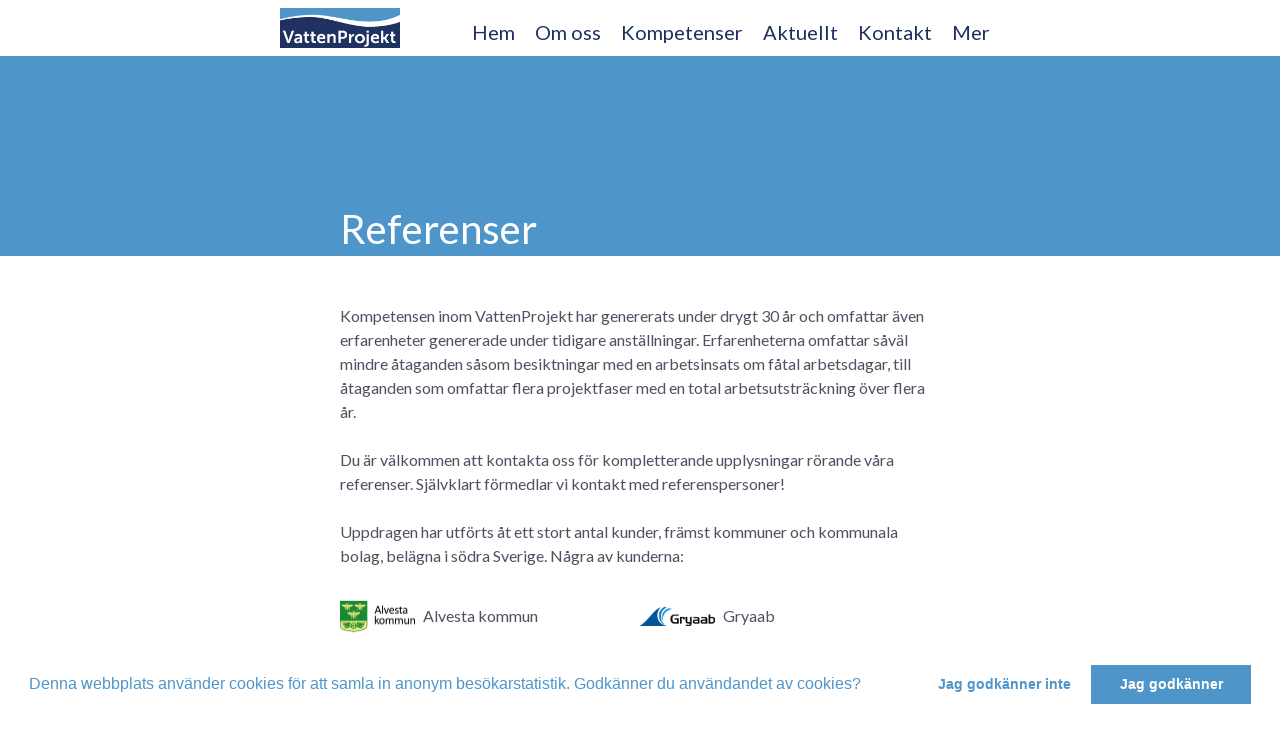

--- FILE ---
content_type: text/html; charset=UTF-8
request_url: http://vattenprojekt.se/referenser/
body_size: 4460
content:
<!doctype html>

<!--[if lt IE 7]><html lang="sv-SE" class="no-js lt-ie9 lt-ie8 lt-ie7"><![endif]-->
<!--[if (IE 7)&!(IEMobile)]><html lang="sv-SE" class="no-js lt-ie9 lt-ie8"><![endif]-->
<!--[if (IE 8)&!(IEMobile)]><html lang="sv-SE" class="no-js lt-ie9"><![endif]-->
<!--[if gt IE 8]><!--> <html lang="sv-SE" class="no-js"><!--<![endif]-->

	<head>
		<meta charset="utf-8">

				<meta http-equiv="X-UA-Compatible" content="IE=edge">

		<title>VattenProjekt AB | Referenser</title>

				<meta name="HandheldFriendly" content="True">
		<meta name="MobileOptimized" content="320">
		<meta name="viewport" content="width=device-width, initial-scale=1"/>

				<link rel="apple-touch-icon" href="http://vattenprojekt.se/wp-content/themes/vattenprojekt/library/images/apple-touch-icon.png">
		<link rel="icon" href="http://vattenprojekt.se/wp-content/themes/vattenprojekt/favicon.png">
		<!--[if IE]>
			<link rel="shortcut icon" href="http://vattenprojekt.se/wp-content/themes/vattenprojekt/favicon.ico">
		<![endif]-->
				<meta name="msapplication-TileColor" content="#f01d4f">
		<meta name="msapplication-TileImage" content="http://vattenprojekt.se/wp-content/themes/vattenprojekt/library/images/win8-tile-icon.png">
            <meta name="theme-color" content="#121212">

		<link rel="pingback" href="http://vattenprojekt.se/xmlrpc.php">

				<link rel="alternate" type="application/rss+xml" title="VattenProjekt AB &raquo; flöde" href="http://vattenprojekt.se/feed/" />
<link rel="alternate" type="application/rss+xml" title="VattenProjekt AB &raquo; kommentarsflöde" href="http://vattenprojekt.se/comments/feed/" />
		<script type="text/javascript">
			window._wpemojiSettings = {"baseUrl":"https:\/\/s.w.org\/images\/core\/emoji\/72x72\/","ext":".png","source":{"concatemoji":"http:\/\/vattenprojekt.se\/wp-includes\/js\/wp-emoji-release.min.js"}};
			!function(e,o,t){var a,n,r;function i(e){var t=o.createElement("script");t.src=e,t.type="text/javascript",o.getElementsByTagName("head")[0].appendChild(t)}for(r=Array("simple","flag","unicode8","diversity"),t.supports={everything:!0,everythingExceptFlag:!0},n=0;n<r.length;n++)t.supports[r[n]]=function(e){var t,a,n=o.createElement("canvas"),r=n.getContext&&n.getContext("2d"),i=String.fromCharCode;if(!r||!r.fillText)return!1;switch(r.textBaseline="top",r.font="600 32px Arial",e){case"flag":return r.fillText(i(55356,56806,55356,56826),0,0),3e3<n.toDataURL().length;case"diversity":return r.fillText(i(55356,57221),0,0),a=(t=r.getImageData(16,16,1,1).data)[0]+","+t[1]+","+t[2]+","+t[3],r.fillText(i(55356,57221,55356,57343),0,0),a!=(t=r.getImageData(16,16,1,1).data)[0]+","+t[1]+","+t[2]+","+t[3];case"simple":return r.fillText(i(55357,56835),0,0),0!==r.getImageData(16,16,1,1).data[0];case"unicode8":return r.fillText(i(55356,57135),0,0),0!==r.getImageData(16,16,1,1).data[0]}return!1}(r[n]),t.supports.everything=t.supports.everything&&t.supports[r[n]],"flag"!==r[n]&&(t.supports.everythingExceptFlag=t.supports.everythingExceptFlag&&t.supports[r[n]]);t.supports.everythingExceptFlag=t.supports.everythingExceptFlag&&!t.supports.flag,t.DOMReady=!1,t.readyCallback=function(){t.DOMReady=!0},t.supports.everything||(a=function(){t.readyCallback()},o.addEventListener?(o.addEventListener("DOMContentLoaded",a,!1),e.addEventListener("load",a,!1)):(e.attachEvent("onload",a),o.attachEvent("onreadystatechange",function(){"complete"===o.readyState&&t.readyCallback()})),(a=t.source||{}).concatemoji?i(a.concatemoji):a.wpemoji&&a.twemoji&&(i(a.twemoji),i(a.wpemoji)))}(window,document,window._wpemojiSettings);
		</script>
		<style type="text/css">
img.wp-smiley,
img.emoji {
	display: inline !important;
	border: none !important;
	box-shadow: none !important;
	height: 1em !important;
	width: 1em !important;
	margin: 0 .07em !important;
	vertical-align: -0.1em !important;
	background: none !important;
	padding: 0 !important;
}
</style>
<link rel='stylesheet' id='googleFonts-css'  href='http://fonts.googleapis.com/css?family=Lato%3A400%2C700%2C400italic%2C700italic' type='text/css' media='all' />
<link rel='stylesheet' id='dashicons-css'  href='http://vattenprojekt.se/wp-includes/css/dashicons.min.css' type='text/css' media='all' />
<link rel='stylesheet' id='cookieconsent-css'  href='http://vattenprojekt.se/wp-content/plugins/ga-germanized/assets/css/cookieconsent.css' type='text/css' media='all' />
<link rel='stylesheet' id='bones-stylesheet-css'  href='http://vattenprojekt.se/wp-content/themes/vattenprojekt/library/css/style.css' type='text/css' media='all' />
<script type='text/javascript' src='http://vattenprojekt.se/wp-includes/js/jquery/jquery.js'></script>
<script type='text/javascript' src='http://vattenprojekt.se/wp-includes/js/jquery/jquery-migrate.min.js'></script>
<script type='text/javascript' src='http://vattenprojekt.se/wp-content/themes/vattenprojekt/library/js/libs/modernizr.custom.min.js'></script>
<link rel='https://api.w.org/' href='http://vattenprojekt.se/wp-json/' />
<link rel="canonical" href="http://vattenprojekt.se/referenser/" />
<link rel='shortlink' href='http://vattenprojekt.se/?p=32' />
<link rel="alternate" type="application/json+oembed" href="http://vattenprojekt.se/wp-json/oembed/1.0/embed?url=http%3A%2F%2Fvattenprojekt.se%2Freferenser%2F" />
<link rel="alternate" type="text/xml+oembed" href="http://vattenprojekt.se/wp-json/oembed/1.0/embed?url=http%3A%2F%2Fvattenprojekt.se%2Freferenser%2F&#038;format=xml" />
<!-- Missing Google Analytics ID or Analytics Integration disabled -->
<!-- BEGIN ExactMetrics v5.3.5 Universal Analytics - https://exactmetrics.com/ -->
<script>
(function(i,s,o,g,r,a,m){i['GoogleAnalyticsObject']=r;i[r]=i[r]||function(){
	(i[r].q=i[r].q||[]).push(arguments)},i[r].l=1*new Date();a=s.createElement(o),
	m=s.getElementsByTagName(o)[0];a.async=1;a.src=g;m.parentNode.insertBefore(a,m)
})(window,document,'script','https://www.google-analytics.com/analytics.js','ga');
  ga('create', 'UA-127113630-1', 'auto');
  ga('send', 'pageview');
</script>
<!-- END ExactMetrics Universal Analytics -->
		
				
	</head>

	<body class="page page-id-32 page-template-default" itemscope itemtype="http://schema.org/WebPage">

		<div id="container">

			<header class="header" role="banner" itemscope itemtype="http://schema.org/WPHeader">

				<div id="inner-header" class="cf">

										<a id="logo" itemscope itemtype="http://schema.org/Organization" href="http://vattenprojekt.se" rel="nofollow"><img src="http://vattenprojekt.se/wp-content/themes/vattenprojekt/library/images/Vattenprojekt-logo.png"/></a>
                    <div class="navigations">
                        <input type="checkbox" id="navigation-toggle"/>
                        <label id="navigation-toggleLabel" for="navigation-toggle">
                            <span class="line"></span><span class="line"></span><span class="line"></span>
                        </label>
    					<nav role="navigation" itemscope itemtype="http://schema.org/SiteNavigationElement">
    						<ul id="menu-huvudmenyn" class="nav top-nav cf"><li id="menu-item-250" class="menu-item menu-item-type-post_type menu-item-object-page menu-item-250"><a href="http://vattenprojekt.se/">Hem</a></li>
<li id="menu-item-251" class="menu-item menu-item-type-post_type menu-item-object-page menu-item-251"><a href="http://vattenprojekt.se/om-oss/">Om oss</a></li>
<li id="menu-item-230" class="menu-item menu-item-type-post_type menu-item-object-page menu-item-230"><a href="http://vattenprojekt.se/kompetenser/">Kompetenser</a></li>
<li id="menu-item-253" class="menu-item menu-item-type-post_type menu-item-object-page menu-item-253"><a href="http://vattenprojekt.se/aktuellt/">Aktuellt</a></li>
<li id="menu-item-314" class="menu-item menu-item-type-post_type menu-item-object-page menu-item-314"><a href="http://vattenprojekt.se/kontakt/">Kontakt</a></li>
</ul>
    					</nav>

    					<nav role="navigation" class="more-nav-container" itemscope itemtype="http://schema.org/SiteNavigationElement">
                            <div class="more-nav-title">Mer</div>
    						<ul id="menu-undermeny" class="nav more-nav cf"><li id="menu-item-254" class="menu-item menu-item-type-post_type menu-item-object-page menu-item-254"><a href="http://vattenprojekt.se/kvalitets-och-miljoarbete/">Kvalitets- och miljöarbete</a></li>
<li id="menu-item-255" class="menu-item menu-item-type-post_type menu-item-object-page current-menu-item page_item page-item-32 current_page_item menu-item-255"><a href="http://vattenprojekt.se/referenser/">Referenser</a></li>
<li id="menu-item-234" class="menu-item menu-item-type-post_type menu-item-object-page menu-item-234"><a href="http://vattenprojekt.se/jobba-hos-oss/">Jobba hos oss</a></li>
</ul>
    					</nav>
                    </div>

										


				</div>

			</header>
            <div id="page-title">
                <h1 class="wrap cf">Referenser</h1>
            </div>
			<div id="content">

				<div id="inner-content" class="wrap cf">

						<main id="main" class="m-all t-2of3 d-5of7 cf" role="main" itemscope itemprop="mainContentOfPage" itemtype="http://schema.org/Blog">


							<article id="post-32" class="cf post-32 page type-page status-publish hentry" role="article" itemscope itemtype="http://schema.org/BlogPosting">

								<section class="entry-content cf" itemprop="articleBody">
									<p>Kompetensen inom VattenProjekt har genererats under drygt 30 år och omfattar även erfarenheter genererade under tidigare anställningar. Erfarenheterna omfattar såväl mindre åtaganden såsom besiktningar med en arbetsinsats om fåtal arbetsdagar, till åtaganden som omfattar flera projektfaser med en total arbetsutsträckning över flera år.</p>
<p>Du är välkommen att kontakta oss för kompletterande upplysningar rörande våra referenser. Självklart förmedlar vi kontakt med referenspersoner!</p>
<p>Uppdragen har utförts åt ett stort antal kunder, främst kommuner och kommunala bolag, belägna i södra Sverige. Några av kunderna:</p>
<ul class='references'><li><div class='ref-logo' style='background-image: url(http://vattenprojekt.se/wp-content/uploads/2020/11/AlvestaSymbol.jpg);'></div><div class='ref'>Alvesta kommun</div></li><li><div class='ref-logo' style='background-image: url(http://vattenprojekt.se/wp-content/uploads/2022/01/Gryaablogo.png);'></div><div class='ref'>Gryaab</div></li><li><div class='ref-logo' style='background-image: url(http://vattenprojekt.se/wp-content/uploads/2020/11/Göteborgs-stad.png);'></div><div class='ref'>Göteborgs stad</div></li><li><div class='ref-logo' style='background-image: url(http://vattenprojekt.se/wp-content/uploads/2016/04/helsingborg.jpg);'></div><div class='ref'>Helsingborg Stad</div></li><li><div class='ref-logo' style='background-image: url(http://vattenprojekt.se/wp-content/uploads/2016/04/hässleholm_vatten.jpg);'></div><div class='ref'>Hässleholms Vatten</div></li><li><div class='ref-logo' style='background-image: url(http://vattenprojekt.se/wp-content/uploads/2016/04/jönköping_energi.png);'></div><div class='ref'>Jönköping Energi & Biogas</div></li><li><div class='ref-logo' style='background-image: url(http://vattenprojekt.se/wp-content/uploads/2016/04/kalmar_vatten.png);'></div><div class='ref'>Kalmar Vatten AB</div></li><li><div class='ref-logo' style='background-image: url(http://vattenprojekt.se/wp-content/uploads/2016/04/karlskrona_kommun.png);'></div><div class='ref'>Karlskrona kommun</div></li><li><div class='ref-logo' style='background-image: url(http://vattenprojekt.se/wp-content/uploads/2018/03/mönsterås.jpg);'></div><div class='ref'>Mönsterås kommun</div></li><li><div class='ref-logo' style='background-image: url(http://vattenprojekt.se/wp-content/uploads/2016/04/norrtälje_kommun.jpg);'></div><div class='ref'>Norrtälje kommun</div></li><li><div class='ref-logo' style='background-image: url(http://vattenprojekt.se/wp-content/uploads/2016/04/nsva.jpg);'></div><div class='ref'>NSVA</div></li><li><div class='ref-logo' style='background-image: url(http://vattenprojekt.se/wp-content/uploads/2016/04/oskarshamns_kommun.png);'></div><div class='ref'>Oskarshamns kommun</div></li><li><div class='ref-logo' style='background-image: url(http://vattenprojekt.se/wp-content/uploads/2016/04/region_gotland-e1461986733981.png);'></div><div class='ref'>Region Gotland</div></li><li><div class='ref-logo' style='background-image: url(http://vattenprojekt.se/wp-content/uploads/2016/04/region_skåne.jpg);'></div><div class='ref'>Region Skåne</div></li><li><div class='ref-logo' style='background-image: url(http://vattenprojekt.se/wp-content/uploads/2016/04/svedala_kommun.jpg);'></div><div class='ref'>Svedala kommun</div></li><li><div class='ref-logo' style='background-image: url(http://vattenprojekt.se/wp-content/uploads/2016/04/svenskt_vatten.png);'></div><div class='ref'>Svenskt Vatten</div></li><li><div class='ref-logo' style='background-image: url(http://vattenprojekt.se/wp-content/uploads/2016/04/va_syd.jpg);'></div><div class='ref'>VA SYD</div></li><li><div class='ref-logo' style='background-image: url(http://vattenprojekt.se/wp-content/uploads/2018/03/Vaxjo-kommun.jpg);'></div><div class='ref'>Växjö kommun</div></li><li><div class='ref-logo' style='background-image: url(http://vattenprojekt.se/wp-content/uploads/2016/12/Älmhult.jpg);'></div><div class='ref'>Älmhults kommun</div></li><li><div class='ref-logo' style='background-image: url(http://vattenprojekt.se/wp-content/uploads/2024/06/Ängelholm.jpg);'></div><div class='ref'>Ängelholms kommun</div></li></ul>
								</section> 
								<footer class="article-footer cf">

								</footer>

								

							</article>

							
						</main>

				</div>

			</div>

			<footer class="footer" role="contentinfo" itemscope itemtype="http://schema.org/WPFooter">

				<div id="inner-footer" class="wrap cf">

					<address>
						VattenProjekt AB        <br/>
						N. Bulltoftav. 65G<br/>
						212 43 Malmö
                 
					</address>
				

				</div>

			</footer>

		</div>

				<script type='text/javascript' src='http://vattenprojekt.se/wp-content/plugins/ga-germanized/assets/js/cookieconsent.js'></script>
<script type='text/javascript'>
window.addEventListener("load", function(){window.cookieconsent.initialise({"palette":{"popup":{"background":"#FFFFFF","text":"#4E96CA"},"button":{"background":"#4E96CA","text":"#FFFFFF"}},"theme":"block","position":"bottom","static":false,"content":{"message":"Denna webbplats anv\u00e4nder cookies f\u00f6r att samla in anonym bes\u00f6karstatistik. Godk\u00e4nner du anv\u00e4ndandet av cookies?","dismiss":"Jag godk\u00e4nner inte","allow":"Jag godk\u00e4nner","deny":"Refuse Cookies","link":false,"href":"https:\/\/cookiesandyou.com\/"},"type":"opt-in","onStatusChange":function(){ window.location.href = "http://vattenprojekt.se/referenser?cookie-state-change=" + Date.now(); }})});
</script>
<script type='text/javascript'>
/* <![CDATA[ */
var gaoptoutSettings = {"ua":"UA-120221189-1","disabled":"Google Analytics Opt-out Cookie was set!"};
/* ]]> */
</script>
<script type='text/javascript' src='http://vattenprojekt.se/wp-content/plugins/ga-germanized/assets/js/gaoptout.js'></script>
<script type='text/javascript' src='http://vattenprojekt.se/wp-content/themes/vattenprojekt/library/js/scripts.js'></script>
<script type='text/javascript' src='http://vattenprojekt.se/wp-includes/js/wp-embed.min.js'></script>

	</body>

</html> <!-- end of site. what a ride! -->


--- FILE ---
content_type: text/plain
request_url: https://www.google-analytics.com/j/collect?v=1&_v=j102&a=1460905137&t=pageview&_s=1&dl=http%3A%2F%2Fvattenprojekt.se%2Freferenser%2F&ul=en-us%40posix&dt=VattenProjekt%20AB%20%7C%20Referenser&sr=1280x720&vp=1280x720&_u=IEBAAEABAAAAACAAI~&jid=742960767&gjid=638547386&cid=1124122532.1769014539&tid=UA-127113630-1&_gid=1290403633.1769014539&_r=1&_slc=1&z=1579545778
body_size: -450
content:
2,cG-ZG3SCG6ERD